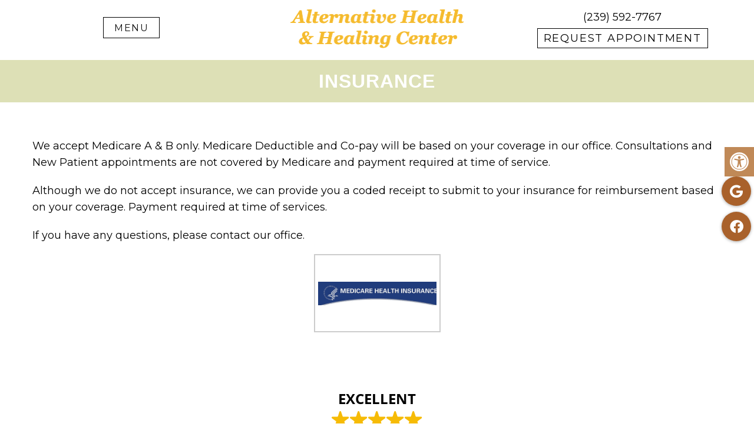

--- FILE ---
content_type: text/css
request_url: https://mynapleschiropractor.com/wp-content/themes/york-child/style.css?ver=6.9
body_size: 5126
content:
/*
Theme Name: York - Schema Child
Version: 1.0
Description: A child theme of Schema by MyThemeShop
Template: mts_schema
Text Domain: schema
*/

/* Carousel */
@import url("../mts_schema/style.css");
/* general */
* {
    box-sizing: border-box;
}

@font-face {
    font-family: ProximaNova-Regular;
    src: url("fonts/ProximaNova-Regular.ttf");
}

html h2 {
    margin-top: 0px;
    font-family: proxima-nova, sans-serif;
    font-size: 2.3em;
    line-height: 1em;
    font-weight: 900;
    letter-spacing: 0.05em;
    text-transform: uppercase;
    color: #343c42;
}
html h3 {
    margin-top: 0px;
    margin-bottom: 20px;
    font-family: Georgia, Georgia, sans-serif;
    font-size: 1.2em;
    font-style: italic;
    font-weight: 400;
}
.container {
    width: 100%;
    padding: 0px 15px;
    max-width: 1200px !important;
}
footer#site-footer {
    margin: 0px;
    padding: 50px 125px;
}
footer#site-footer span {
    display: inline-block;
    position: relative;
    z-index: 1;
}
footer#site-footer * {
    color: #fff;
    text-transform: uppercase;
}
/* 1e73be */
footer#site-footer p {
    margin: 0px;
}

footer#site-footer a {
    padding: 2px 3px 3px;
    position: relative;
}

footer#site-footer a:after {
    background: var(--aColor);
    content: "";
    position: absolute;
    display: block;
    bottom: 0px;
    width: calc(100% + 4px);
    height: 4px;
    -webkit-transition: all 0.3s ease-in-out;
    transition: all 0.3s ease-in-out;
    left: -2px;
}
footer#site-footer a {
    font-size: 20px;
    line-height: 24px;
    display: inline-block;
}

footer#site-footer a:hover:after {
    height: 100%;
}
.footer-icons p {
    margin-bottom: 10px !important;
}
.footer-icons p:last-of-type {
    margin: 0px !important;
}

section.footer-form .page-title {
    position: relative;
    z-index: 1;
    display: -webkit-box;
    display: -webkit-flex;
    display: -ms-flexbox;
    display: flex;
    -webkit-box-pack: justify;
    -webkit-justify-content: space-between;
    -ms-flex-pack: justify;
    justify-content: space-between;
    text-align: center;
}

.color-block {
    -webkit-box-flex: 1;
    -webkit-flex: 1;
    -ms-flex: 1;
    flex: 1;
    background-color: var(--pColor);
}

.title-block {
    display: -webkit-box;
    display: -webkit-flex;
    display: -ms-flexbox;
    display: flex;
    padding-right: 40px;
    padding-left: 40px;
    -webkit-box-orient: vertical;
    -webkit-box-direction: normal;
    -webkit-flex-direction: column;
    -ms-flex-direction: column;
    flex-direction: column;
    -webkit-box-pack: center;
    -webkit-justify-content: center;
    -ms-flex-pack: center;
    justify-content: center;
    -webkit-box-align: center;
    -webkit-align-items: center;
    -ms-flex-align: center;
    align-items: center;
    text-align: center;
}
li#field_4_2 {
    margin-left: -1px !important;
}
input#input_4_3 {
    width: calc(100% + 1px) !important;
}
.title-block h3 {
    font-size: 2em;
    font-weight: bold;
    margin: 0px;
    line-height: 1;
}

.title-block span {
    display: block;
    margin-top: 5px;
    margin-bottom: 0px;
    font-size: 1.35em;
    font-style: italic;
    font-weight: 400;
    font-family: Georgia;
}

.footer-form {
    padding-top: 125px;
    padding-bottom: 125px;
    background-color: #f7f6f5;
}

section.footer-form #field_2_1,
section.footer-form #field_2_2 {
}

section.footer-form .gform_fields > div {
    width: calc(100% - 8px);
}

section.footer-form #field_2_2 {
    /* border-left: 0px !important; */
}
section.footer-form > .container {
    display: -webkit-box;
    display: -webkit-flex;
    display: -ms-flexbox;
    display: flex;
    margin-top: 75px;
    padding-right: 20px;
    padding-left: 20px;
    -webkit-box-orient: vertical;
    -webkit-box-direction: normal;
    -webkit-flex-direction: column;
    -ms-flex-direction: column;
    flex-direction: column;
    -webkit-box-pack: center;
    -webkit-justify-content: center;
    -ms-flex-pack: center;
    justify-content: center;
    -webkit-box-align: center;
    -webkit-align-items: center;
    -ms-flex-align: center;
    align-items: center;
}

section.footer-form p {
    max-width: 550px;
    margin-bottom: 20px;
    font-size: 20px;
    text-align: center;
    line-height: 24px;
    width: 100%;
    margin-bottom: 0px;
}

section.footer-form label {
    display: none !important;
}

section.footer-form .gform_fields > div input,
section.footer-form .gform_fields > div textarea {
    position: relative;
    min-height: 46px;
    margin-top: -1px;
    margin-bottom: 0px;
    padding-top: 10px;
    padding-bottom: 10px;
    border: 1px solid #000;
    border-radius: 0px;
    background-color: transparent;
    color: #000;
    font-size: 16px;
    width: 100% !important;
    padding: 0px 10px !important;
}

section.footer-form .gform_fields > div {
    margin: 0px 4px !important;
    padding: 0px !important;
    margin-bottom: 8px !important;
}

.footer-form-wrapper {
    width: 100%;
    max-width: 760px;
    margin-bottom: 0px;
    padding-top: 30px;
}

.footer-form .gform_fields > div#field_4_1 {
    width: 100% !important;
}

.footer-form-wrapper .gform_fields > div {
    width: calc(50% - 8px);
}

.footer-form-wrapper .gform_fields {
    display: flex !important;
    align-items: center;
    justify-content: center;
    flex-wrap: wrap;
}

.footer-form .gform_fields > div#field_4_3 {
    margin-left: -1px !important;
}

.video-wrapper {
    height: 80vh;
    width: 100%;
    position: relative;
}

.video-wrapper video {
    position: absolute;
    height: 100% !important;
    width: 100% !important;
    object-fit: cover;
}

body .footer-form .gform_wrapper .top_label div.ginput_container {
    margin: 0px !important;
}

.footer-form .gform_fields > div#field_4_4 {
    width: 100%;
}

.gform_fields > div#field_4_6 {
    width: 100% !important;
}

.gform_fields > div#field_4_5 {
    width: 100%;
    text-align: center;
    font-size: 16px;
}

a.btn {
    position: relative;
    overflow: hidden;
    margin: 5px;
    padding: 2px 10px;
    border: 1px solid #000;
    color: #000;
    letter-spacing: 0.1em;
    text-decoration: none;
    text-transform: uppercase;
    background: transparent !important;
    overflow: hidden;
}

a.btn span {
    position: relative;
    z-index: 1;
}
a.btn:hover span {
    /* color: #fff; */
}
.gform_footer > input {
    position: relative;
    overflow: hidden;
    margin: 5px;
    padding: 2px 10px;
    border: 1px solid #000;
    color: #000;
    letter-spacing: 0.1em;
    text-decoration: none;
    text-transform: uppercase;
    background: transparent !important;
    overflow: hidden;
    width: 100% !important;
    max-width: 200px !important;
    display: block !important;
    margin: 0px auto !important;
}

.footer-form .gform_footer.top_label {
    margin: 0px;
}
html a.btn {
    letter-spacing: 0.1em;
    background-color: transparent !important;
}
/* Block */
section.section-half .dm-half {
    position: relative;
    z-index: 1;
    display: -webkit-box;
    display: -webkit-flex;
    display: -ms-flexbox;
    display: flex;
    width: 50%;
    padding: 100px 126px;
    -webkit-box-orient: vertical;
    -webkit-box-direction: normal;
    -webkit-flex-direction: column;
    -ms-flex-direction: column;
    flex-direction: column;
    -webkit-box-pack: center;
    -webkit-justify-content: center;
    -ms-flex-pack: center;
    justify-content: center;
    -webkit-box-align: center;
    -webkit-align-items: center;
    -ms-flex-align: center;
    align-items: center;
}
section.section-half h3 {
    font-size: 25px;
    font-style: italic;
    line-height: 36px;
}

.block-color {
    position: absolute;
    left: 0px;
    top: 250px;
    right: 0px;
    bottom: 0px;
    background-color: var(--aColor);
}
section.section-half .dm-flex {
    align-items: inherit;
}
.testi-wra button {
    border: 1px solid #000 !important;
}

.testi-wra li:before {
    opacity: 0;
}

ul.slick-dots {
    position: relative;
    bottom: 0px;
    max-width: 400px;
    margin: 0px auto;
    text-align: left;
}
.dark-block {
    background-color: #343c42;
}
ul.slick-dots li {
    margin-right: 37px;
}
section.section-half img {
    position: relative;
    z-index: 1;
}
.dm-half > .testi-wra {
    width: 100%;
}
/* Parallax */
section.parallax-bg {
    min-height: 50vw;
    display: flex;
    align-items: center;
    justify-content: center;
    position: relative;
}
.testimonial_item div {
    max-width: 400px;
    margin: 0px auto;
}

.testi-wra h2 {
    max-width: 400px;
    margin: 0px auto 20px;
}
.parallax-wrapper {
    max-width: 410px;
    margin-bottom: 100px;
    text-align: left;
    margin: 0px auto;
}

section.parallax-bg:before {
    height: 100%;
    width: 100%;
    background: #000;
    position: absolute;
    content: "";
    top: 0px;
    left: 0px;
    opacity: 0.1;
}
.mlafs {
    position: relative;
    transform: translateX(1%);
    margin-right: 0px;
}
section.parallax-bg * {
    color: #fff !important;
}

section.parallax-bg a {
    border-color: #fff !important;
}
section.parallax-bg.no-prot:before {
    opacity: 0;
}

section.parallax-bg.no-prot * {
    color: #000 !important;
}

section.parallax-bg.no-prot a {
    border-color: #000 !important;
}

.parallax-wrapper.left-side {
    margin: 0px auto;
    margin-left: 0px;
    max-width: 450px;
}
.hide-d {
    display: none;
}
.primary-slider {
    float: none !important;
}
.block-color.mauve {
    background: var(--pColor);
}

section.section-half .dm-half:nth-child(1) {
    position: relative;
    width: 50%;
    padding: 65px 50px 100px 125px;
}

.home a.btn:before {
    width: 0px;
    background: var(--aColor);
    position: absolute;
    content: "";
    top: 0px;
    left: 0px;
    height: 100%;
    -webkit-transition: all 0.3s ease-in-out;
    transition: all 0.3s ease-in-out;
}

.home a.btn:hover:before {
    width: 100%;
}
section.section-half img {
    transform-style: preserve-3d;
    will-change: transform;
}
section.parallax-bg.meet-doctor:before {
    opacity: 0;
}

.containerclear {
    background-color: rgba(0, 0, 0, 0.8);
    padding: 75px;
    margin: 0px auto;
    margin-right: 0px;
}
.newCon {
    height: 85vh;
    position: relative;
    background-position: 50% 50%;
}

.acaption {
    position: absolute;
    width: 1200px;
    margin: 0px auto;
    left: 0px;
    right: 0px;
    bottom: 25%;
}

.slide-content span {
    display: inline-block;
    margin-top: 30px;
    padding: 7px 10px;
    background-color: #fffc;
    font-family: proxima-nova, sans-serif;
    font-size: 38px;
    font-weight: 900;
    letter-spacing: 7px;
    text-transform: uppercase;
    line-height: 1;
    padding-bottom: 5px;
}
div#page {
    padding: 0px !important;
}

.above-slider {
    background-color: var(--sColor);
    text-align: center;
    color: #fff;
    padding: 20px 0px;
}

.above-slider a {
    color: inherit;
    font-weight: bold;
}
div#header {
    background: transparent;
}

header#site-header {
    background: var(--pColor);
}

.main-header .container {
    background: transparent;
}

div#header .container {
    display: flex;
    align-items: center;
    justify-content: center;
    width: 100% !important;
    max-width: 100% !important;
    padding: 10px 15px;
    box-sizing: border-box;
    background: #fff;
}

#header .logo-wrap * {
    color: inherit;
}

#header .logo-wrap {
    color: #fff;
    text-align: center;
    float: none;
    margin: 0px auto;
    padding: 0px !important;
}

#logo {
    float: none !important;
}

#header .dm-third:nth-child(3) a {
    display: block;
    text-align: center;
    color: #000;
    border-color: #000;
}

#header .dm-third:nth-child(3) a.btn:before {
    background: #343c42;
}
#header .dm-third:nth-child(3) {
    display: flex;
    align-items: center;
    justify-content: center;
}

.menu-wrap {
    position: fixed;
    height: calc(100vh - 106px);
    background: #000;
    left: 0px;
    width: 100%;
    top: 106px;
    right: 0%;
    bottom: 0%;
    z-index: 99;
    padding: 50px 50px 50px 125px;
    -webkit-box-orient: vertical;
    -webkit-box-direction: normal;
    -webkit-flex-direction: column;
    -ms-flex-direction: column;
    flex-direction: column;
    -webkit-box-pack: center;
    -webkit-justify-content: center;
    -ms-flex-pack: center;
    justify-content: center;
    -webkit-box-align: start;
    -webkit-align-items: flex-start;
    -ms-flex-align: start;
    opacity: 0;
    align-items: flex-start;
    background-color: rgba(52, 60, 66, 0.9);
    display: flex;
    transition: all 0.5s cubic-bezier(0.26, 0.5, 0.75, 1.01);
    transform: translate3d(-100%, 0px, 0px) scale3d(1, 1, 1) rotateX(0deg) rotateY(0deg) rotateZ(0deg) skew(0deg, 0deg);
    transform-style: preserve-3d;
}
.menu-wrap.active-side-menu {
    opacity: 1;
    transform: translate3d(-0%, 0px, 0px) scale3d(1, 1, 1) rotateX(0deg) rotateY(0deg) rotateZ(0deg) skew(0deg, 0deg);
}
a#move-to-top {
    width: 40px;
    height: 42px;
    line-height: 20px;
}
.menu-wrap .icon-list > ul > li > .main-toggler > a,
.menu-wrap .icon-list > ul > li > a {
    position: relative;
    overflow: hidden;
    margin: 5px;
    padding: 2px 10px;
    border: 1px solid #000;
    color: #000;
    letter-spacing: 0.1em;
    text-decoration: none;
    text-transform: uppercase;
    margin-top: 0px;
    margin-bottom: 0px;
    padding-top: 6px;
    padding-bottom: 6px;
    border-style: none none none solid;
    border-left-width: 5px;
    border-left-color: var(--aColor);
    font-family: proxima-nova, sans-serif;
    font-size: 3.5vh;
    line-height: 1em;
    font-weight: 900;
    letter-spacing: 0.05em;
    box-sizing: border-box;
    max-width: 100%;
    display: inline-block;
    color: #fff;
}

.menu-wrap li {
    list-style: none;
}

.menu-wrap .icon-list > ul > li > a {
    margin-bottom: -9px;
}

.menu-wrap .icon-list > ul > li > .main-toggler > a:before,
.menu-wrap .icon-list > ul > li > a:before {
    width: 0px;
    left: 0px;
    background: var(--aColor);
    position: absolute;
    content: "";
    top: 0px;
    left: 0px;
    -webkit-transition: all 0.3s ease-in-out;
    transition: all 0.3s ease-in-out;
    height: 100%;
    z-index: -1;
}
.menu-wrap .icon-list > ul > li > .main-toggler > a:hover:before,
.menu-wrap .icon-list > ul > li > a:hover:before {
    width: 100%;
}

a.button.menu-btn.w-inline-block {
    position: relative;
    overflow: hidden;
    margin: 5px;
    padding: 2px 10px;
    border: 1px solid #000;
    color: #000;
    letter-spacing: 0.1em;
    text-decoration: none;
    text-transform: uppercase;
    width: 96px;
    height: 36px;
    padding-top: 4px;
    padding-bottom: 4px;
    border-color: #000;
    color: #000;
    font-size: 16px;
    display: inline-block;
}

.button-text.label-close {
    position: absolute;
    left: -100%;
    top: 0%;
    right: auto;
    bottom: auto;
    display: -webkit-box;
    display: -webkit-flex;
    display: -ms-flexbox;
    display: flex;
    width: 100%;
    height: 100%;
    -webkit-box-pack: center;
    -webkit-justify-content: center;
    -ms-flex-pack: center;
    justify-content: center;
    -webkit-box-align: center;
    -webkit-align-items: center;
    -ms-flex-align: center;
    align-items: center;
    z-index: 1;
    transition: all 0.5s cubic-bezier(0.26, 0.5, 0.75, 1.01);
    transform-style: preserve-3d;
    transform: translate3d(0%, 0px, 0px) scale3d(1, 1, 1) rotateX(0deg) rotateY(0deg) rotateZ(0deg) skew(0deg, 0deg);
    color: #111;
}
.button-text.label-menu {
    position: absolute;
    left: 0%;
    top: 0%;
    right: auto;
    bottom: auto;
    display: -webkit-box;
    display: -webkit-flex;
    display: -ms-flexbox;
    display: flex;
    width: 100%;
    height: 100%;
    -webkit-box-pack: center;
    -webkit-justify-content: center;
    -ms-flex-pack: center;
    justify-content: center;
    -webkit-box-align: center;
    -webkit-align-items: center;
    -ms-flex-align: center;
    align-items: center;
    text-align: center;
    z-index: 1;
    transition: all 0.5s cubic-bezier(0.26, 0.5, 0.75, 1.01);
    transform: translate3d(0%, 0px, 0px) scale3d(1, 1, 1) rotateX(0deg) rotateY(0deg) rotateZ(0deg) skew(0deg, 0deg);
    transform-style: preserve-3d;
    color: #111;
}
a.button.menu-btn.w-inline-block.active-menu .button-text.label-menu,
a.button.menu-btn.w-inline-block.active-menu .button-text.label-close {
    transform: translate3d(100%, 0px, 0px) scale3d(1, 1, 1) rotateX(0deg) rotateY(0deg) rotateZ(0deg) skew(0deg, 0deg);
}
.button-line.dark {
    position: absolute;
    left: 0px;
    height: 100%;
    background: #000;
    -webkit-transition: all 0.3s ease-in-out;
    transition: all 0.5s cubic-bezier(0.26, 0.5, 0.75, 1.01);
    width: 0px;
    top: 0px;
}

a.button.menu-btn.w-inline-block:hover .button-line.dark {
    width: 100%;
}
#header .dm-third:nth-child(1) {
    text-align: center;
}

div#header {
    float: none !important;
}

.head-wrapper {
    position: fixed;
    width: 100%;
    top: 0px;
    background: inherit;
}
.containerclear {
    position: relative;
    z-index: 1;
    padding: 125px;
}
header#site-header {
    height: 102px;
}
.slide-content {
    padding: 0px 20px;
    box-sizing: border-box;
}
.slide-content a.btn {
    border-color: #fff;
    color: #fff;
}

.slide-content a.btn:before {
    background: var(--aColor);
}

.slide-content a.btn strong {
    display: block;
    position: relative;
}
.footer-form-wrapper #field_2_2 input {
    /* border-left: 0px; */
}
.slide-content p {
    margin: 0px;
}
@media (max-width: 1200px) {
    #header .dm-third:nth-child(3) a.btn {
        font-size: 15px;
    }
    div#header .dm-third:nth-child(1),
    div#header .dm-third:nth-child(3) {
        width: 25%;
    }

    div#header .dm-third:nth-child(2) {
        width: 50%;
    }
    .mlafs {
        transform: translateX(-10%);
    }
}
@media (max-width: 991px) {
    .icon-list ul {
        padding-left: 0px;
    }
    #header .dm-third {
        width: auto !important;
    }

    div#header .container {
        justify-content: space-between;
    }
    #logo a {
        font-size: 26px !important;
        line-height: 1;
        display: block;
    }
    .slide-content {
        padding: 0px 20px;
        box-sizing: border-box;
    }

    #header .dm-third:nth-child(3) a.btn {
        font-size: 15px;
    }

    section.section-half .dm-half {
        padding: 40px;
    }

    section.section-half .dm-half:nth-child(1) {
        padding: 20px 20px 40px 70px;
    }

    section.section-half .dm-half:nth-child(1) img {
        top: -14px;
    }
    section.section-half h2 {
        font-size: 36px;
    }
}
html #page.homepage {
    padding: 0px !important;
}
.hide-d {
    display: none !important;
}
@media (max-width: 801px) {
    .video-wrapper {
        height: 350px;
    }
    a.button.menu-btn.w-inline-block {
        font-size: 20px;
    }
    .social-from-side {
        display: none;
    }
    section.parallax-bg {
        background-position: 50% 50% !important;
    }

    section.parallax-bg.no-prot:before {
        opacity: 0.4;
    }

    section.parallax-bg.no-prot * {
        color: #fff !important;
    }

    section.parallax-bg.no-prot a {
        border-color: #fff !important;
    }
    section.section-half .dm-half {
        padding: 15px !important;
    }

    section.section-half img {
        transform: none !important;
        top: 0px !important;
    }
    .containerclear {
        width: 100%;
        left: 0px;
        text-align: center;
    }

    .parallax-wrapper.left-side {
        margin: 0px auto;
        text-align: center;
        max-width: 100%;
    }
    footer#site-footer {
        padding: 50px 20px;
    }

    footer#site-footer .dm-third {
        width: 100%;
        margin-bottom: 30px;
    }
    .slide-content span {
        width: 100%;
        max-width: 100%;
        display: block;
        text-align: center;
        letter-spacing: 0px;
    }

    .acaption {
        width: 100%;
        left: 0px;
    }
    #header .dm-third a.hide-d {
        font-size: 59px;
        line-height: normal;
    }
    #header .dm-third:last-of-type a {
        display: none;
    }
    #header .dm-third a.hide-d {
        display: block !important;
    }
    div#header .dm-third:nth-child(1),
    div#header .dm-third:nth-child(3) {
        width: 25% !important;
    }
    div#header .dm-third:nth-child(2) {
        width: 50% !important;
    }
    #logo a {
        font-size: 23px !important;
    }
    #header .dm-third:nth-child(3) {
        justify-content: flex-end;
    }
    #logo img {
        max-height: 87px;
    }
    header#site-header {
        height: 115px;
    }
    .newCon {
        height: 550px;
    }
    #header .dm-third:nth-child(1) {
        text-align: left;
    }
    section.section-half h3 {
        text-align: center;
    }
    section.section-half .dm-half {
        width: 100% !important;
        text-align: center;
    }

    section.section-half .dm-half img {
        width: 400px;
        margin: 0px auto;
        max-width: 100%;
    }
    section.parallax-bg.no-prot {
        padding: 50px 0px;
    }

    .testi-wra h2 {
        max-width: 100%;
    }

    .testimonial_item div {
        max-width: 100%;
    }

    ul.slick-dots {
        max-width: 100%;
    }
    section.parallax-bg:before {
        opacity: 0.6;
    }

    section.parallax-bg {
        padding: 50px 0px;
    }

    .parallax-wrapper {
        max-width: 100%;
        text-align: center;
        transform: none !important;
    }
    section.parallax-bg.meet-doctor {
        padding: 0px;
    }
}
@media (max-width: 620px) {
    #header .dm-third:nth-child(3) {
        display: none;
    }
    #header .logo-wrap #logo {
        text-align: right;
    }
    div#header .dm-third:nth-child(2),
    html div#header .dm-third {
        width: auto !important;
    }
    section.parallax-bg.meet-doctor .containerclear {
        padding: 75px 20px;
    }
    .menu-wrap {
        padding: 20px 15px;
    }
    section.section-half h2 {
        font-size: 30px;
    }
}
@media (max-width: 500px) {
    html h2 {
        font-size: 30px;
    }
    #logo a {
        font-size: 20px !important;
    }
    a.button.menu-btn.w-inline-block {
        width: 79px;
    }

    #header .dm-third:nth-child(1) {
        padding: 0px;
    }
    .newCon {
        height: 400px;
    }
    .slide-content span {
        padding: 10px;
        font-size: 26px;
        margin: 7px 0px;
    }
}
.sticks {
    padding: 4px 5px;
}
@media (min-width: 881px) {
    section.section-half img {
        width: 100%;
        max-width: 1000px;
        transform: none !important;
        object-fit: cover;
    }
}
.head-wrapper.move-up-me {
    top: -100%;
}

.head-wrapper {
    -webkit-transition: all 0.4s ease-in-out;
    transition: all 0.4s ease-in-out;
}
.noscroll {
    overflow: hidden;
}
.footer-form-wrapper li#field_2_5 {
    display: none;
}
.social-from-side {
    position: fixed;
    right: 5px;
    top: 50%;
    transform: translateY(-50%);
    z-index: 10000;
}

.social-from-side a {
    background: var(--sColor);
    width: 50px;
    height: 50px;
    display: flex;
    align-items: center;
    justify-content: center;
    border-radius: 50%;
    box-shadow: 0px 1px 5px rgb(0 0 0 / 34%);
    margin-bottom: 10px;
    color: #fff;
    font-size: 23px;
}

.social-from-side a:hover {
    color: #fff !important;
}

/* Sub-menu  */
html ul ul.wda-long-menu,
html .sub-menu {
    display: none;
}
.sub-menu li > a {
    border: 0px;
}
.icon-list ul {
    background: transparent !important;
    padding: 11px 0px;
    padding-left: 17px;
    margin: 0px;
}
.menu-item-has-children > a:after {
    display: none !important;
}

.icon-list > ul > li {
    position: relative;
}

span.expand-me {
    font-size: 27px;
    line-height: 41px;
    padding-left: 12px;
    position: relative;
    top: -2px;
}
.expand-me i.fa-minus:before {
    content: "\f068" !important;
}

span.main-toggler {
    display: flex;
    align-items: center;
    color: #fff;
}

span.expand-me {
    padding: 0px;
    cursor: pointer;
    display: inline-block;
    left: 0px;
    top: 0px;
}
.icon-list ul.sub-menu {
    width: 500px;
}
span.main-toggler {
    display: flex;
    align-items: center;
    color: #fff;
}

span.expand-me {
    padding: 0px;
    display: inline-block;
    left: 0px;
    top: 0px;
}
.icon-list ul.sub-menu {
    width: 500px;
}
nav.menu {
    width: 100%;
    display: block;
    overflow-y: scroll;
    padding: 0px 30px;
    box-sizing: border-box;
    max-height: 90vh;
    height: 600px;
}
section.footer-form .gform_fields {
    display: flex !important;
    flex-wrap: wrap;
    gap: 0px !important;
}
nav.menu::-webkit-scrollbar {
    width: 2px;
}

nav.menu::-webkit-scrollbar-track {
    box-shadow: inset 0 0 0px rgb(255 255 255);
}

nav.menu::-webkit-scrollbar-thumb {
    background-color: darkgrey;
    outline: 1px solid slategrey;
}

ul.sub-menu li {
    background-color: #253846 !important;
    padding: 2px 10px;
}

ul.sub-menu a {
    color: #fff;
    text-transform: uppercase;
    font-weight: bold;
}

div#header .dm-rate-us {
    width: 100%;
}

div#header .dm-rate-us span {
    font-weight: bold;
    text-transform: uppercase;
    color: #fff;
    font-size: 17px;
}

div#header .dm-rate-us a,
div#header .dm-rate-us a:visited {
    color: #fff !important;
}

.dm-footer-info {
    padding: 0px 15px;
}

.dm-footer-info p {
    text-align: center;
}

.dm-footer-info {
    padding-top: 20px;
}

html .sub-menu .current_page_item:before {
    opacity: 0;
    z-index: -1;
}

/* Classic Menu */
header#site-header.classic-menu {
    height: auto;
}

.classic-menu .dm-half.phone-header * {
    color: #000;
    margin: 0px;
    margin-right: 15px;
}

.classic-menu .dm-half.phone-header {
    display: flex;
    width: auto;
    margin: 0px auto;
    margin-left: 0px;
}

.classic-menu div#regular-header {
    padding: 10px 0px;
    background: var(--aColor);
}

.classic-menu .dm-third.social-header {
    text-align: right;
    width: auto;
}

.classic-menu .container-wide {
    padding: 0px 15px;
    max-width: 1500px;
    margin: 0px auto;
}

.classic-menu div#secondary-navigation {
    display: flex;
    align-items: center;
    height: auto !important;
    float: none;
}

.classic-menu div#secondary-navigation .expand-me {
    display: none;
}

.classic-menu div#secondary-navigation li a {
    padding: 10px;
    text-transform: none;
}

.classic-menu .navigation {
    text-align: right;
}

.classic-menu .navigation ul li {
    display: inline-block;
    float: none;
}

.classic-menu #header .logo-wrap a {
    padding: 10px;
    text-transform: capitalize;
}

.classic-menu div#header {
    padding: 7px 0px;
}

.classic-menu a#pull {
    margin: 0px;
    padding: 0px;
    text-align: center;
    width: 40px;
    height: 40px;
    margin: 0px auto;
    margin-right: 0px;
    display: flex;
    align-items: center;
    justify-content: center;
}

.classic-menu a#pull:after {
    position: relative;
    top: 0px;
    left: 0px;
}

@media (max-width: 880px) {
    .mobile_cta_buttons.hide-d {
        display: block !important;
        padding: 10px;
        text-align: center;
    }

    .mobile_cta_buttons.hide-d p a {
        display: block;
        color: #fff;
        padding: 10px 0px;
    }

    .mobile_cta_buttons.hide-d p {
        margin-bottom: 10px;
        padding: 0px;
    }

    .mobile_cta_buttons.hide-d .header-social-icons {
        float: none;
        background: transparent;
    }

    .classic-menu #header .logo-wrap {
        max-width: 300px;
        margin: 0px auto;
        margin-left: 0px;
        float: none;
    }

    .classic-menu div#regular-header {
        display: none;
    }
}

a.button.menu-btn.w-inline-block {
    color: #fff;
}

.button-text.label-close:hover {
    color: #fff;
}

section.footer-form li {
    width: 50%;
    padding: 0px 10px !important;
}

section.footer-form li:nth-child(3),
section.footer-form li:nth-child(4) {
    width: 100%;
}

section.section-half {
    background-image: url(/wp-content/uploads/2022/10/tileable-wood.png);
    background-color: white;
}

.doctors-home {
    padding-top: 100px;
}

@media screen and (min-width: 881px) {
    .home .staff-grid-container .staff-image {
        height: 250px;
        width: 50%;
        margin: 0 auto;
    }

    section.section-half h3 {
        margin-top: 1px;
    }

    .page-id-118 .staff-grid-container .staff-image {
        width: 50%;
        margin: 0 auto;
    }

    .page-id-118 h3 {
        margin-top: 10px;
    }
}

section#services h2 {
    text-align: center;
    margin-top: 100px;
    margin-bottom: 60px;
}

.button-text.label-menu:hover {
    color: #fff !important;
}
@media (min-width: 881px) {
    #blog .doctors-home .dm-2 {
        width: 33% !important;
    }
    #blog .staff-grid-container .container {
        justify-content: center !important;
    }
}

input.schedule {
    display: block;
    width: 100% !important;
    max-width: max-content;
    padding: 0.75rem 1.5rem;
    box-sizing: border-box;
    height: auto !important;
    cursor: pointer;
}


--- FILE ---
content_type: text/css
request_url: https://mynapleschiropractor.com/wp-content/themes/mts_schema/theme-specific/officetour/office-tour-2.css?ver=6.9
body_size: 214
content:
.dm-metro-image {
    /* height: 360px !important; */
    object-fit: cover;
    border: 3px solid #fff;
    box-sizing: border-box;
    background-size: cover;
    background-position: 50% 50%;
}

.dm-metro-image img {
    display: block;
    max-height: 450px;
}

.dm-metro-slider.dm-lightbox {
    margin: 3px 0px;
    padding: 0px 5px;
}

